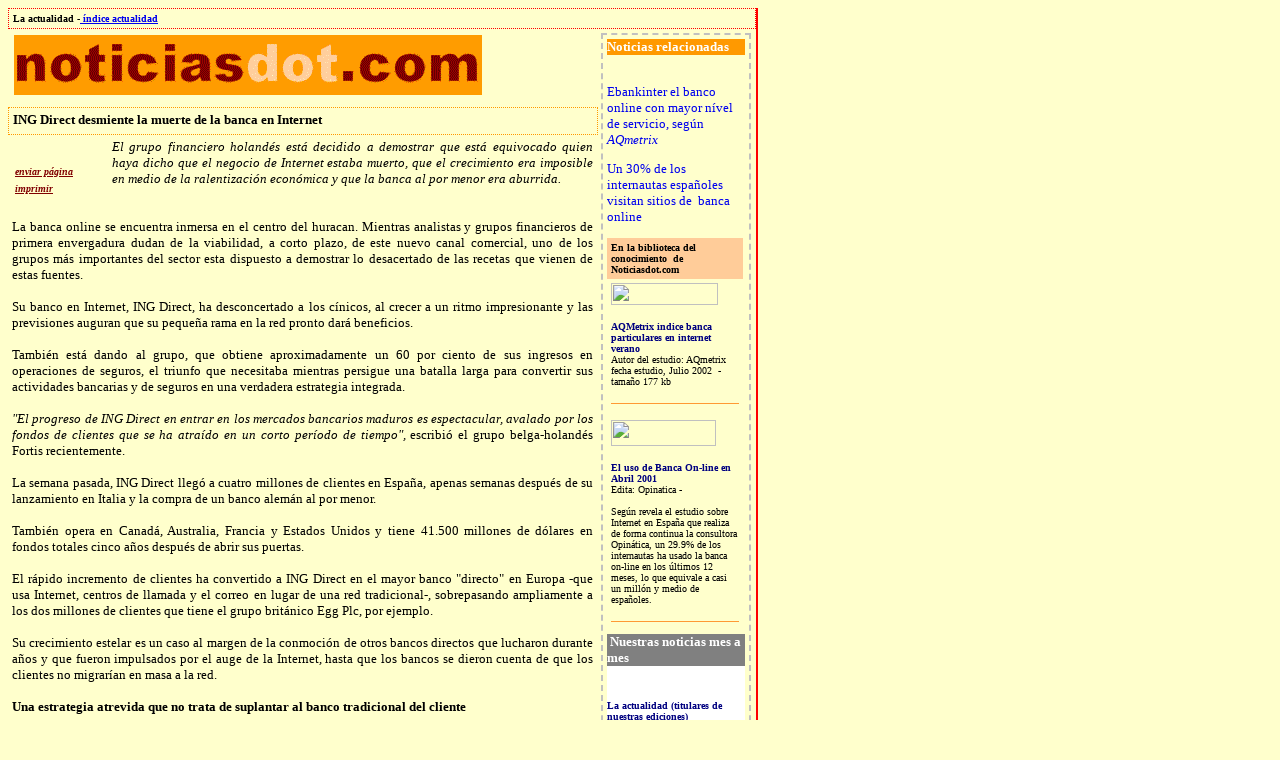

--- FILE ---
content_type: text/html
request_url: http://www.noticiasdot.com/publicaciones/2002/0702/2207/noticias2207/noticias2207-6.htm
body_size: 7870
content:
<html>

<head>
<meta name="GENERATOR" content="Microsoft FrontPage 5.0">
<meta name="ProgId" content="FrontPage.Editor.Document">
<meta http-equiv="Content-Type" content="text/html; charset=windows-1252">
<title>Noticias -ING Direct desmiente la muerte de la banca en Internet </title>
<script language="javascript">
function EnviaPagina() {
  CadenaMail = "mailto:?subject=" + document.title
  CadenaMail += "&body=Un amigo te Recomienda esta Página de Noticiasdot.com   - " + document.title
  CadenaMail += ". Para acceder a ella, sigue este enlace " + location.href
  location.href = CadenaMail
}

</script>
<script language="javascript">


function imprimir() {
	if (window.print != null) {
		window.print()
	} else {
		alert('Desafortunadamente, tu navegador no soporta este método de impresión.\nPor favor, selecciona la opción de Imprimir del menú de Archivo de tu navegador.')
	}
}

</script>
<script type="text/javascript">

  var _gaq = _gaq || [];
  _gaq.push(['_setAccount', 'UA-17356663-1']);
  _gaq.push(['_trackPageview']);

  (function() {
    var ga = document.createElement('script'); ga.type = 'text/javascript'; ga.async = true;
    ga.src = ('https:' == document.location.protocol ? 'https://ssl' : 'http://www') + '.google-analytics.com/ga.js';
    var s = document.getElementsByTagName('script')[0]; s.parentNode.insertBefore(ga, s);
  })();

</script>
</head>

<body bgcolor="#FFFFCC">

<TABLE style="BORDER-TOP: 0px none; BORDER-BOTTOM: 1px solid rgb(255,0,0); ; border-collapse:collapse" 
 cellSpacing=6 cellPadding=0 width="750" border=0 bordercolor="#111111">
  <TR>
    <TD style="BORDER-RIGHT: rgb(255,0,0) 2px solid" vAlign=top width="77%">

      <div align="left">
        <table border="0" cellpadding="4" cellspacing="5" width="100%" style="border-collapse: collapse" bordercolor="#111111" height="588">
          <tr>
            <td width="745" style="border: 1px dotted #FF0000" colspan="2" height="14">
              <p align="left"><b><font face="Verdana" size="1">La actualidad -<a href="../../../../actualidad.htm"> índice actualidad</a></font></b></td>
          </tr>
          <tr>
            <td width="590" height="1" valign="top">
              <!--webbot bot="Include" U-Include="../../../../../plantillas/plantilla-sup.htm" TAG="BODY" startspan -->

<table border="0" cellpadding="2" cellspacing="0" style="border-collapse: collapse" bordercolor="#111111" width="100%" id="AutoNumber1">
  <tr>
    <td width="100%" align="left">
    <Script Language="JavaScript">
<!--
// Generado por Rotador Aleatorio de Banners
// (C) 2001 CGR Software.com (Christian Gustavo Riva)
// Web Site: http://www.cgrsoftware.com
// Codigo de distribucion gratuita para uso personal y comercial.
// Queda expresamente prohibida su comercializacion a terceros.

var img = new Array();
var lnk = new Array();

img[0] = 'http://www.noticiasdot.com/banners/anesvad/sello03.gif';
lnk[0] = 'http://www.anesvad.org/compromiso/sello_identificativo.htm';

img[1] = 'http://www.noticiasdot.com/banners/publicidad.gif';
lnk[1] = 'http://www.noticiasdot.com/nosotros/publicidad.htm';

var banner=Math.round(Math.random()*1);

document.write( '<a href="'+lnk[banner]+'" target="_blank"><img src="'+img[banner]+'" border=0 width=468 height=60></a>' );
// -->
    </Script>

</td>
    
 </tr>
</table>

<!--webbot bot="Include" i-checksum="11968" endspan --></td>
            <td width="150" rowspan="3" height="456" valign="top">
            <table width="150" style="border-collapse: collapse; border: 2px dashed #C0C0C0" bordercolor="#111111" width="100%" id="AutoNumber2" cellspacing="1" cellpadding="4">
  <tr><td>
  
  
<table border="0" cellpadding="0" cellspacing="0" style="border-collapse: collapse" bordercolor="#111111" width="100%" id="AutoNumber4">
  <tr>
    <td width="100%" bgcolor="#FF9900"><b>
    <font size="2" color="#FFFFFF" face="Verdana">Noticias relacionadas</font></b></td>
  </tr>
  <tr>
    <td width="100%">
                                

                  <font size="2" face="Verdana">
                  <p>
                  &nbsp;</p>
                  <p>
                  <a href="noticias2207-2.htm" style="text-decoration: none">
                  Ebankinter el banco online con mayor nível de servicio, según <i>AQmetrix</i></a></p>
                  <p>
                  <a href="noticias2207-5.htm" style="text-decoration: none">Un 
                  30% de los internautas españoles visitan sitios de&nbsp; banca 
                  online</a></p>


        <table border="0" cellpadding="4" cellspacing="5" width="99%" style="border-collapse: collapse" bordercolor="#111111">
          <tr>
            <td width="100%" valign="top" bgcolor="#FFCC99">
            <b>
            <font size="1" face="Verdana">En la biblioteca del conocimiento&nbsp; 
            de Noticiasdot.com</font></b></td>
          </tr>
          <tr>
            <td width="100%" valign="top" height="37">
            <a href="http://banners.noticiasdot.com/termometro/boletines/boletines-aqmetrix.htm">
            <img src="http://banners.noticiasdot.com/termometro/boletines/aqmetrix/images/aqmetrix-logo.gif" border="0" width="107" height="22"></a><p>
            <b><font face="Verdana" size="1">
            <a style="text-decoration: none" href="http://banners.noticiasdot.com/termometro/boletines/boletines-aqmetrix.htm">
            <font color="#000080">AQMetrix 
            indice banca particulares en internet verano</font></a></font></b><br>
                <font face="Verdana" size="1">Autor del estudio: AQmetrix<br>
                fecha estudio, Julio 2002&nbsp; - tamaño 177 kb</font></td>
          </tr>
          <tr>
            <td width="100%" valign="top">
            <hr color="#FF9933" size="1"></td>
            </tr>
          <tr>
            <td width="100%" valign="top" height="26">
            <a href="http://banners.noticiasdot.com/termometro/boletines/boletines-opinatica.htm">
            <img src="http://banners.noticiasdot.com/termometro/boletines/opinatica/images/optinet_panel.jpg" border="0" width="105" height="26"></a><p>
            <font face="Verdana" size="1"><b>
            <a style="text-decoration: none" href="http://banners.noticiasdot.com/termometro/boletines/boletines-opinatica.htm">
            <font color="#000080">El uso de Banca On-line en Abril 2001</font></a></b><br>
            Edita: Opinatica - <br>
            <br>
            Según revela el estudio sobre Internet en España que realiza de 
            forma continua la consultora Opinática, un 29.9% de los internautas 
            ha usado la banca on-line en los últimos 12 meses, lo que equivale a 
            casi un millón y medio de españoles.</font></td>
          </tr>
          <tr>
            <td width="100%" valign="top">
            <hr color="#FF9933" size="1"></td>
          </tr>
          </table>


        </td>
  </tr>
</table>
<!--webbot bot="Include" U-Include="../../../../../plantillas/plantilla-actualidad-lateral-meses.htm" TAG="BODY" startspan -->

<table border="0" cellpadding="0" cellspacing="0" style="border-collapse: collapse" width="100%" id="AutoNumber1">
  <tr>
    <td width="100%" bgcolor="#808080" height="20">
    <b><font color="#FFFFFF" size="2" face="Verdana">&nbsp;Nuestras noticias mes 
    a mes</font></b></td>
  </tr>
  <tr>
    <td width="100%" bgcolor="#FFFFFF" height="98">
    <p align="left">
    &nbsp;<p align="left">
    <b><font face="Verdana" size="1">
    <a href="../../../../actualidad.htm" style="text-decoration: none">
    <font color="#000080">La actualidad</font></a><font color="#000080"> </font>
<a href="../../../../actualidad.htm" style="text-decoration: none">
    <font color="#000080">(titulares de nuestras ediciones)</font></a></font></b><ul>
      <li>
    <p align="left">
    <b><font face="Verdana" size="1">
    <a style="text-decoration: none" href="../../../indices-mensuales/actualidad-enero.htm">
    <font color="#000080">noticias de 
              enero</font></a></font></b></li>
      <li>
    <p align="left">
    <b><font face="Verdana" size="1"> 
    <a style="text-decoration: none" href="../../../indices-mensuales/actualidad-febrero.htm">
    <font color="#000080">noticias de 
              febrero</font></a></font></b></li>
      <li>
    <p align="left">
    <b><font face="Verdana" size="1"> 
    <a style="text-decoration: none" href="../../../indices-mensuales/actualidad-marzo-1.htm">
    <font color="#000080">noticias marzo 1-15</font></a><font color="#000080">&nbsp; 
    / <a href="../../../indices-mensuales/actualidad-marzo-2.htm">
    <font color="#000080">16-31</font></a></font></font></b></li>
      <li>
    <p align="left">
    <b><font face="Verdana" size="1" color="#000080">
    <a href="../../../../actualidad.htm" style="text-decoration: none">
    <font color="#000080"> noticias abril</font></a> </font>
    <font size="1" face="Verdana">
    <a href="../../../indices-mensuales/actualidad-abril1.htm"><font color="#000080"> 
    1-10</font></a><font color="#000080"> / </font> 
    <a href="../../../indices-mensuales/actualidad-abril2.htm">
    <font color="#000080">11-20</font></a></font><a href="../../../indices-mensuales/actualidad-abril2.htm"></font></a> 
    /<font color="#000080"> </font><font size="1" face="Verdana">
    <a href="../../../indices-mensuales/actualidad-abril3.htm">
    <font color="#000080">21-30</font></a></font></b></li>
      <li>
    <p align="left">
    <b><font face="Verdana" size="1" color="#000080">noticias mayo
    <a href="../../../indices-mensuales/actualidad-mayo1.htm">
    <font color="#000080">1-10</font></a> /
    <a href="../../../indices-mensuales/actualidad-mayo2.htm">
    <font color="#000080">11-20</font></a> /<a href="../../../indices-mensuales/actualidad-mayo3.htm"><font color="#000080">11-30</font></a></font></b></li>
      <li>
    <p align="left">
    <b><font face="Verdana" size="1"><font color="#000080">noticias junio </font>
    <a href="../../../indices-mensuales/actualidad-junio1.htm">
    <font color="#000080">1-10</font></a><font color="#000080"> /
    <a href="../../../indices-mensuales/actualidad-junio2.htm">
    <font color="#000080">11-20</font></a> /<a href="../../../indices-mensuales/actualidad-junio3.htm"><font color="#000080">21-30</font></a></font></font></b></li>
      <li>
    <p align="left">
    <b><font face="Verdana" size="1" color="#000080">noticias julio
    <a href="../../../indices-mensuales/actualidad-julio1.htm">
    <font color="#000080">1-10</font></a> /
    <a href="../../../indices-mensuales/actualidad-julio2.htm">
    <font color="#000080">11-20</font></a> /
    <a href="../../../indices-mensuales/actualidad-julio3.htm">
    <font color="#000080">21-30</font></a></font></b></li>
      <li>
    <p align="left">
    <b><font face="Verdana" size="1"><font color="#000080">noticias agosto
    </font>
    <a href="../../../indices-mensuales/actualidad-agosto1.htm">
    <font color="#000080">1-10</font></a><font color="#000080"> /<a href="../../../indices-mensuales/actualidad-agosto2.htm">11-31</a></font></font></b></li>
      <li>
    <p align="left">
    <b><font face="Verdana" size="1" color="#000080">noticias septiembre
    <a href="../../../indices-mensuales/actualidad-septiembre1.htm">1-10</a> -/
    <a href="../../../indices-mensuales/actualidad-septiembre2.htm">11-20
    </a>/<a href="../../../indices-mensuales/actualidad-septiembre3.htm">21-30</a></font></b></li>
      <li>
    <p align="left">
    <b><font face="Verdana" size="1" color="#000080">noticias octubre
    <a href="../../../indices-mensuales/actualidad-oct1.htm">1-15</a> /
    <a href="../../../indices-mensuales/actualidad-oct2.htm">16-30</a></font></b></li>
      <li>
    <p align="left">
    <b><font face="Verdana" size="1">noticias noviembre
    <a href="../../../indices-mensuales/actualidad-nov1.htm">1-10</a>&nbsp; -
    <a href="../../../indices-mensuales/actualidad-nov2.htm">11/20</a> -<a href="../../../indices-mensuales/actualidad-nov3.htm">20/30</a></font></b></li>
      <li>
    <p align="left">
    <b><font face="Verdana" size="1">noticias diciembre
    <a href="../../../indices-mensuales/actualidad-dic1.htm">1-10</a> 
    / <a href="../../../indices-mensuales/actualidad-dic2.htm">
    11-20</a></font></b></li>
      <li>
    <p align="left">
    <b><font face="Verdana" size="1" color="#000080">
    <a href="../../../../actualidad.htm" style="text-decoration: none">
    <font color="#FF0000">noticias actuales </font></a></font></b></li>
    </ul>
    <p align="center">
    <br></td>
  </tr>
  </table>

    <!--webbot bot="Include" i-checksum="18476" endspan --><br>
  
  
</td></tr></table>

</td>
          </tr>
          <tr>
            <td width="590" height="25" style="border: 1px dotted #FF9900" valign="top">
            <b>
                  <font size="2" face="Verdana">ING Direct desmiente la muerte 
            de la banca en Internet</b></td>
          </tr>
          <tr>
            <td width="590" height="319" valign="top">
                  <div align="left">
                    <table border="0" cellpadding="3" cellspacing="3" style="border-collapse: collapse" bordercolor="#C0C0C0" width="100" id="AutoNumber3" align="left">
                      <tr>
                        <td>
                        &nbsp;</td>
                      </tr>
                      <tr>
                        <td><A HREF="javascript:EnviaPagina()"><b><i><font size="1" face="Verdana" color="#800000">
                        enviar página </font></i></b></a></td>
                      </tr>
                      <tr>
                        <td><a href="javascript:imprimir()"><i><b><font size="1" face="Verdana" color="#800000">
                        imprimir</font></b></i></a></td>
                      </tr>
                    </table>
                  </div>
                  <font size="2" face="Verdana"><p align="justify">
                  <p align="justify"> <i>El grupo financiero holandés está 
                  decidido a demostrar que está equivocado quien haya dicho que 
                  el negocio de Internet estaba muerto, que el crecimiento era 
                  imposible en medio de la ralentización económica y que la 
                  banca al por menor era aburrida.</i><br>
                  <br>
                  <br>
                  La banca online se encuentra inmersa en el centro del huracan. 
                  Mientras analistas y grupos financieros de primera envergadura 
                  dudan de la viabilidad, a corto plazo, de este nuevo canal 
                  comercial, uno de los grupos más importantes del sector esta 
                  dispuesto a demostrar lo desacertado de las recetas que vienen 
                  de estas fuentes.<br>
                  <br>
                  Su banco en Internet, ING Direct, ha desconcertado a los 
                  cínicos, al crecer a un ritmo impresionante y las previsiones 
                  auguran que su pequeña rama en la red pronto dará beneficios.<br>
                  <br>
                  También está dando al grupo, que obtiene aproximadamente un 60 
                  por ciento de sus ingresos en operaciones de seguros, el 
                  triunfo que necesitaba mientras persigue una batalla larga 
                  para convertir sus actividades bancarias y de seguros en una 
                  verdadera estrategia integrada.<br>
                  <br>
                  <i>&quot;El progreso de ING Direct en entrar en los mercados 
                  bancarios maduros es espectacular, avalado por los fondos de 
                  clientes que se ha atraído en un corto período de tiempo&quot;,</i> 
                  escribió el grupo belga-holandés Fortis recientemente.<br>
                  <br>
                  La semana pasada, ING Direct llegó a cuatro millones de 
                  clientes en España, apenas semanas después de su lanzamiento 
                  en Italia y la compra de un banco alemán al por menor.<br>
                  <br>
                  También opera en Canadá, Australia, Francia y Estados Unidos y 
                  tiene 41.500 millones de dólares en fondos totales cinco años 
                  después de abrir sus puertas.<br>
                  <br>
                  El rápido incremento de clientes ha convertido a ING Direct en 
                  el mayor banco &quot;directo&quot; en Europa -que usa Internet, centros 
                  de llamada y el correo en lugar de una red tradicional-, 
                  sobrepasando ampliamente a los dos millones de clientes que 
                  tiene el grupo británico Egg Plc, por ejemplo.<br>
                  <br>
                  Su crecimiento estelar es un caso al margen de la conmoción de 
                  otros bancos directos que lucharon durante años y que fueron 
                  impulsados por el auge de la Internet, hasta que los bancos se 
                  dieron cuenta de que los clientes no migrarían en masa a la 
                  red. <br>
                  <br>
                  <b>Una estrategia atrevida que no trata de suplantar al banco 
                  tradicional del cliente</b><br>
                  <br>
                  La estrategia de ING Direct es única. Se ofrece al cliente 
                  como su segundo banco, al margen de la cuenta corriente 
                  principal, ofreciendo un espacio para el ahorro o productos de 
                  inversión, préstamos e hipotecas.<br>
                  <br>
                  La estrategia saca provecho de la incertidumbre inversora 
                  ofreciendo productos de fácil comprensión. Una vez que tiene 
                  una masa de clientes, ING ofrece productos de <i>&quot;acumulación 
                  de riqueza&quot;</i> más sofisticados, como comercio en la red, 
                  pensiones y seguros de vida.<br>
                  <br>
                  La estrategia es rentable porque opera de una forma barata en 
                  mercados de elevados costos, usando el teléfono, Internet y el 
                  correo electrónico, además de sucursales al estilo de una 
                  cafetería.<br>
                  <br>
                  Suzan Nolan, de la consultoría económica en Internet BlueSky 
                  International, en París, dijo que ING Direct había sido 
                  inteligente en centrarse en los cazadores de gangas.<br>
                  <br>
                  <i>&quot;Pasaron veinte años construyendo una base de clientes que 
                  recorrerían diez millas (16 kilómetros) para ahorrarse dos 
                  dólares&quot;, </i>dijo Nolan. Ahora, ING Direct se ha centrado en 
                  los clientes que dan beneficios, añadió.<br>
                  <br>
                  Los analistas creen que esta decisión tendrá probablemente más 
                  éxito en países en los que los bancos minoristas son más 
                  rentables.<br>
                  <br>
                  <i>&quot;Los bancos alemanes tienen algunos de los ratios de 
                  eficacia más pobres del mundo y no están haciendo nada al 
                  respecto, así que ING Direct tendrá éxito allí</i>&quot;, dijo el 
                  analista Bart van der Feen de Lille, de la firma Rabo 
                  Securities.<i> &quot;España y Francia serán difíciles porque los 
                  bancos son muy eficaces&quot;</i>, añadió.<br>
                  <br>
                  Smit, de ABN AMRO, dijo que el asalto de ING no será mortal 
                  para sus competidores, pero podría ser doloroso. &quot;Es algo que 
                  va a ser incómodo para algunos bancos en numerosas áreas&quot;, 
                  dijo.<br>
                  <br>
                  El Grupo ING es el mayor grupo financiero diversificado del 
                  mundo, con 50 millones de clientes en 65 países y un valor de 
                  mercado de unos 52.000 millones de dólares. <i>Agencias</i></p>
                  <p><i><font face="Verdana" size="1">
                  <!--webbot bot="Timestamp" S-Type="EDITED" S-Format="%A %B %d, %Y" startspan -->sábado mayo 24, 2014<!--webbot bot="Timestamp" i-checksum="32180" endspan --></font></i></td>
          </tr>
          <tr>
            <td width="732" valign="top" colspan="2" height="15">
            <hr color="#FF9900" size="1">
            </td>
          </tr>
          <tr>
            <td width="730" style="border-style: dotted; border-width: 1" bordercolor="#FF9900" colspan="2" height="51">
            <div align="center">
            <!--webbot bot="Include" U-Include="../../../../../plantillas/plantilla-peu.htm" TAG="BODY" startspan -->

      <div align="center">
        <center>

      <TABLE cellSpacing=1 width="685" border=0 style="border-collapse: collapse" bordercolor="#111111">
        <TR>
          <TD vAlign=top width="100" rowspan="2">
          <p align="center">
          <a href="https://www28.rapidsite.net/rapid6/al/af.cgi?IDdeAfiliado">
<img src="http://www.acens.com/imagenes/ban_aloj_90x45.gif" border="0" width="90" height="45"></a></TD>
          <TD vAlign=top width="525">
          <p align="center">
          <a target="_top" href="http://www.noticiasdot.com/">
          <img border="0" src="../../../../../images/logonoticiasdot-nou-fondo.jpg" width="140" height="50"></a></TD>
          <TD vAlign=top width="60" rowspan="2">
          <p align="center"><a href="http://www.iquadrat.com" target="_blank">
          <img border="0" src="../../../../../banners/iquadrat-2.gif" width="73" height="55"></a></TD>
          </TR>
        <TR>
          <TD vAlign=top width="525" align="center">
          <font face="Verdana"><font size="1">Direcciones de correo 
      electrónico: Editor <a href="/cdn-cgi/l/email-protection#f3929d94969fb39d9c879a909a9280979c87dd909c9e">Angel Cortés</a> 
      - <a href="/cdn-cgi/l/email-protection#4a382f2e2b29292325240a24253e2329232b392e253e64292527">Redacción</a> - </font>
      <a href="/cdn-cgi/l/email-protection#d0b9beb6bf90bebfa4b9b3b9b1a3b4bfa4feb3bfbd"><font size="1">Información</font></a></font></TD></TR>
        </TABLE>
    
        </center>
      </div>
    
<!--webbot bot="Include" i-checksum="47875" endspan --></div>
            </td>
          </tr>
        </table>
      </div>

          </TD></TR></TABLE>

<!-- webbot bot="HTMLMarkup" startspan -->
<!-- BEGIN WEBSIDESTORY CODE -->
<!-- COPYRIGHT 1997-2001 WEBSIDESTORY, INC. ALL RIGHTS RESERVED. U.S.PATENT PENDING. Privacy notice at: http://websidestory.com/privacy -->
<script data-cfasync="false" src="/cdn-cgi/scripts/5c5dd728/cloudflare-static/email-decode.min.js"></script><script language="javascript">
var _pn="PUT+PAGE+NAME+HERE"; 	//page name(s)
var _mlc="CONTENT+CATEGORY";	//multi-level content category
var _cp="null"; 		//campaign
var _acct="WE5203086OCB78SP3"; 	//account number(s)
var _pndef="index.htm"; 		//default page name
var _ctdef="full"; 		//default content category
var _dlf="n";			//download filter
var _elf="n";			//exit link filter
var _epg="n"; 			//event page identifier
var _hcv=65;			//code version
var _mn="wp179";			//machine name
var _gn="ehg.hitbox.com";			//gateway name
function _wn(_nm){if((_nm.indexOf("NAME")>0&&_nm.indexOf("PUT")>=0)||
(_nm.indexOf("CONTENT")>=0&&_nm.indexOf("CATEGORY")>0))return true;return false;}
function _gd(_x,_w){_ed = (_x.lastIndexOf("/"));
_be = (_w!="full")?(_x.lastIndexOf("/",(_ed-2))):(_x.indexOf("/"));
_dn = (_be==_ed)?"/":(_x.substring(_be, _ed));return _dn;}
function _gf(_x){_ed = (_x.length);_be = ((_x.lastIndexOf("/"))+1);
_fn = (_x.substring(_be, _ed));return _fn;}
function _vc(_ml){_mll=_ml.length-1;if(_ml.lastIndexOf("/")==_mll){_ml=_ml.substring(0,_mll)}
if(_ml.indexOf("/")!=0){_ml="/"+_ml;}return _ml;}
function _ps(_ip,_pml){if(!_ip){_pml=(_wn(_pml))?_gd(location.pathname,_ctdef):_vc(_pml);}
else{if (_wn(_pml)){if (_pndef=="title"){_pt=document.title; if (_pt!=""){_pml=_pt};}
else{_pml=_gf(location.pathname);if (_pml==""){_pml=_pndef};}};}return _pml;}
function _pm(_ml,_fml,_ipn){if (_ml.indexOf(";")!=-1){_nml=_ml.substring(0,(_ml.indexOf(";")));
_rm=_ml.substring((_ml.indexOf(";")+1),_ml.length);_fml+=_ps(_ipn,_nml)+";";
_gp=_pm(_rm,_fml,_ipn);return _gp;}else {_fml+=_ps(_ipn,_ml);return _fml;}}
var _sv=10;var _bn=navigator.appName;if(_bn.substring(0,9)=="Microsoft"){_bn="MSIE";};
var _bv=(Math.round(parseFloat(navigator.appVersion)*100));if((_bn=="MSIE")&&(parseInt(_bv)==2))_bv=301;
var _rf=escape(document.referrer);_mlc=_pm(_mlc,"",false);_pn=_pm(_pn,"",true);
</script><script language="javascript1.1" id="_hbc">_sv=11;</script>
<script language="javascript1.1" defer src="http://stats.hitbox.com/js/hbp.js"></script>
<script language="javascript">if (_sv==10){if (document.cookie.indexOf("CP=")!=-1){_ce="y";}else{
document.cookie="CP=null*; path=/; expires=Wed, 1 Jan 2020 00:00:00 GMT";
_ce=(document.cookie.indexOf("CP=")!=-1)?"y":"n";};if((_rf=="undefined")||(_rf=="")){_rf="bookmark";};
_x2="<img src='http://"+_gn+"/HG?hc="+_mn+"&hb="+escape(_acct)+"&n="+escape(_pn);
_x3="&cd=1&hv=6' border=0 height=1 width=1>";
_ar="&bn="+escape(_bn)+"&bv="+_bv+"&ce="+_ce+"&ss=na&sc=na&dt=&sv="+_sv+"&con="+escape(_ct);
_ar+="&vcon="+escape(_mlc)+"&epg="+_epg+"&hp=u&cy=u&ja=na&ln=na&cp="+escape(_cp)+"&pl=&rf="+_rf;
document.write(_x2+_ar+_x3);}document.write("<\!--");</script>
<noscript><img src="http://ehg.hitbox.com/HG?hc=wp179&cd=1&hv=6&ce=u&hb=WE5203086OCB78SP3&n=PUT+PAGE+NAME+HERE&vcon=CONTENT+CATEGORY" border='0' width='1' height='1'>
</noscript><!--//-->
<!--  END WEBSIDESTORY CODE  -->
<!-- webbot bot="HTMLMarkup" endspan -->
<script defer src="https://static.cloudflareinsights.com/beacon.min.js/vcd15cbe7772f49c399c6a5babf22c1241717689176015" integrity="sha512-ZpsOmlRQV6y907TI0dKBHq9Md29nnaEIPlkf84rnaERnq6zvWvPUqr2ft8M1aS28oN72PdrCzSjY4U6VaAw1EQ==" data-cf-beacon='{"version":"2024.11.0","token":"48ae037d4558477e8f0086c577fdec5c","r":1,"server_timing":{"name":{"cfCacheStatus":true,"cfEdge":true,"cfExtPri":true,"cfL4":true,"cfOrigin":true,"cfSpeedBrain":true},"location_startswith":null}}' crossorigin="anonymous"></script>
</body>

</html>